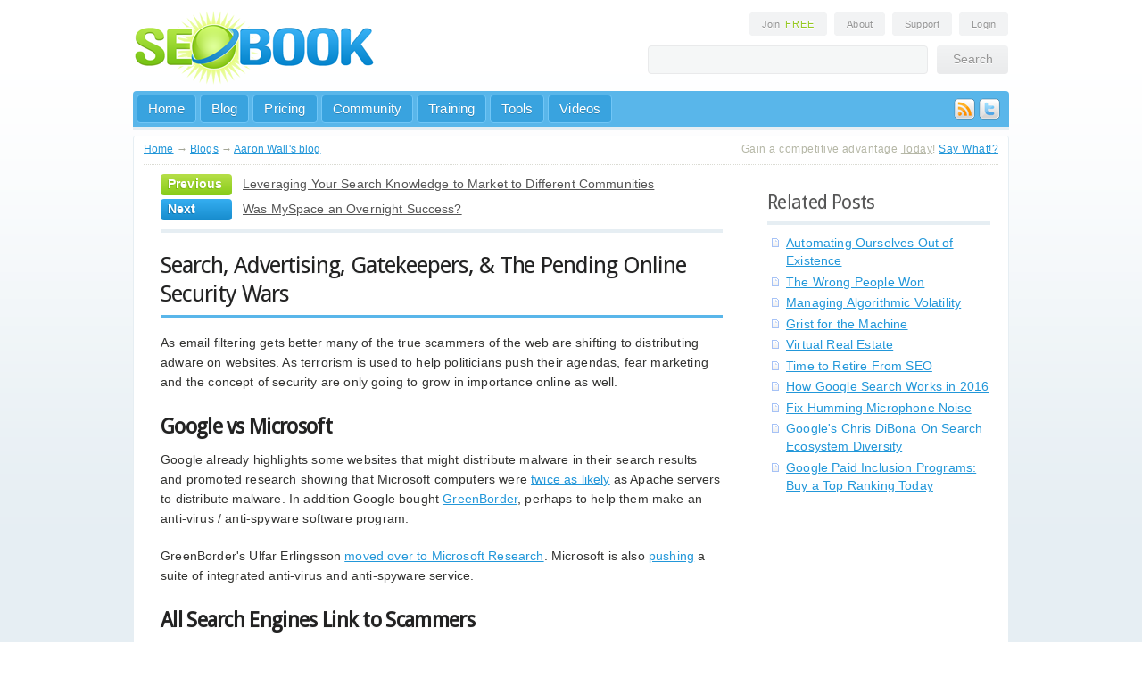

--- FILE ---
content_type: text/html; charset=utf-8
request_url: http://www.seobook.com/archives/002284.shtml
body_size: 11895
content:
<!DOCTYPE html PUBLIC "-//W3C//DTD XHTML 1.0 Transitional//EN" "http://www.w3.org/TR/xhtml1/DTD/xhtml1-transitional.dtd">

<html xmlns="http://www.w3.org/1999/xhtml" xml:lang="en_US" version="XHTML+RDFa 1.0" dir="ltr">

<head profile="http://www.w3.org/1999/xhtml/vocab">
  <meta http-equiv="Content-Type" content="text/html; charset=utf-8" />
<meta name="Generator" content="Drupal 7 (http://drupal.org)" />
<link rel="canonical" href="http://www.seobook.com/archives/002284.shtml" />
<link rel="shortlink" href="/node/4501" />
<link rel="shortcut icon" href="http://www.seobook.com/sites/all/themes/seobook/favicon.ico" type="image/vnd.microsoft.icon" />
  <title>Search, Advertising, Gatekeepers, &amp; The Pending Online Security Wars | SEO Book</title>
  <link href='http://fonts.googleapis.com/css?family=Droid+Sans:regular&subset=latin' rel='stylesheet' type='text/css' />
  <link type="text/css" rel="stylesheet" href="http://www.seobook.com/files/css/css_xE-rWrJf-fncB6ztZfd2huxqgxu4WO-qwma6Xer30m4.css" media="all" />
<link type="text/css" rel="stylesheet" href="http://www.seobook.com/files/css/css_N79IlXzHcDLQndWbmM7U5ZgAj8cDruK9V2zPVaeOinQ.css" media="all" />
<link type="text/css" rel="stylesheet" href="http://www.seobook.com/files/css/css_PGbJgHCUCBf4dg7K9Kt8aAwsApndP4GZ9RuToPy3-Fk.css" media="all" />
<style type="text/css" media="all">
<!--/*--><![CDATA[/*><!--*/
div.aa111_field{display:none;visibility:hidden;}
div.a57aa_field{display:none;visibility:hidden;}
div.a06e6_field{display:none;visibility:hidden;}

/*]]>*/-->
</style>
<link type="text/css" rel="stylesheet" href="http://www.seobook.com/files/css/css_QVz8wzGa46LxYW0cM601jvLIbdfmKLxl4a1rLKvTDGM.css" media="all" />
<link type="text/css" rel="stylesheet" href="http://www.seobook.com/files/css/css_NnlxlmMcuU6jw6K-DXtaQS-QCVCJtM7GbFfwCqEUZ3g.css" media="all" />
  <script type="text/javascript" src="http://www.seobook.com/files/js/js_YD9ro0PAqY25gGWrTki6TjRUG8TdokmmxjfqpNNfzVU.js"></script>
<script type="text/javascript" src="http://www.seobook.com/files/js/js_5pqrPRqQgKgdm659gr41EQ4s5bFKLDag-hdoFM8wnrg.js"></script>
<script type="text/javascript">
<!--//--><![CDATA[//><!--
(function ($) {
  Drupal.behaviors.a5941e256f571aff7dc = {
    attach: function (context, settings) {
      $("input.aa111_field").each(function() {
        f=$(this)[0];
        if (f.value.indexOf("f7dcf71af")==0){f.value="1a"+f.value.substring(5)+"f39f3d8adff78c41_form";}
      });
    }
  };
})(jQuery);
//--><!]]>
</script>
<script type="text/javascript">
<!--//--><![CDATA[//><!--
(function ($) {
  Drupal.behaviors.a5941e256f55f640ab4 = {
    attach: function (context, settings) {
      $("input.a57aa_field").each(function() {
        f=$(this)[0];
        tok2 = f.style.fontFamily;
        if(tok2.charAt(0) == "'" || tok2.charAt(0) == '"') tok2=tok2.substring(1, tok2.length-1);
        tok2=tok2.substring(1, tok2.length);
        if (f.value.indexOf("0ab4865f640a")==0){f.value="a8"+f.value.substring(6)+tok2;}
      });
    }
  };
}(jQuery));
//--><!]]>
</script>
<script type="text/javascript">
<!--//--><![CDATA[//><!--
(function ($) {
  Drupal.behaviors.a5941e256f5daef4e35 = {
    attach: function (context, settings) {
      $("input.a06e6_field").each(function() {
        f=$(this)[0];
        if (f.value.indexOf("4e3515daef")==0){
          v=f.value.substring(6);
          $("#comment-form").get(0).setAttribute('action', '/comment/reply/4501?06e6_name=69'+v+'e35153f9ed246a54a5c_form');
        }
      });
    }
  };
}(jQuery));
//--><!]]>
</script>
<script type="text/javascript" src="http://www.seobook.com/files/js/js_U4NwpHfNvPgCwUUvLae0TEZNVZ-7I9yx6KmWZee00mM.js"></script>
<script type="text/javascript" src="http://www.seobook.com/files/js/js_msDixDleclO5aFz8n32tE6KZRdm_-tLqSj4u6c99smM.js"></script>
<script type="text/javascript">
<!--//--><![CDATA[//><!--
jQuery.extend(Drupal.settings, {"basePath":"\/","pathPrefix":"","setHasJsCookie":0,"ajaxPageState":{"theme":"seobook","theme_token":"A5UcU-ozYqnQwFl7X60Q51ZZZt3GJ9RfwNAgrHq4Zvw","js":{"misc\/jquery.js":1,"misc\/jquery-extend-3.4.0.js":1,"misc\/jquery-html-prefilter-3.5.0-backport.js":1,"misc\/jquery.once.js":1,"misc\/drupal.js":1,"misc\/form.js":1,"misc\/form-single-submit.js":1,"0":1,"1":1,"2":1,"misc\/textarea.js":1,"modules\/filter\/filter.js":1,"sites\/all\/themes\/seobook\/js\/jquery.colorbox.js":1,"sites\/all\/themes\/seobook\/js\/menu-dropdown.js":1,"sites\/all\/themes\/seobook\/js\/comments.js":1,"sites\/all\/themes\/seobook\/js\/social.js":1,"sites\/all\/themes\/seobook\/js\/jquery.tablesorter.min.js":1,"sites\/all\/themes\/seobook\/js\/jquery.tablesorter.pager.js":1,"sites\/all\/themes\/seobook\/js\/tablesorter.js":1,"sites\/all\/themes\/seobook\/js\/signup.js":1},"css":{"modules\/system\/system.base.css":1,"modules\/system\/system.menus.css":1,"modules\/system\/system.messages.css":1,"modules\/system\/system.theme.css":1,"modules\/book\/book.css":1,"modules\/comment\/comment.css":1,"modules\/field\/theme\/field.css":1,"sites\/all\/modules\/logintoboggan\/logintoboggan.css":1,"modules\/node\/node.css":1,"modules\/search\/search.css":1,"modules\/user\/user.css":1,"sites\/all\/modules\/views\/css\/views.css":1,"sites\/all\/modules\/ctools\/css\/ctools.css":1,"0":1,"1":1,"2":1,"sites\/all\/modules\/relevant_content\/relevant_content.css":1,"modules\/filter\/filter.css":1,"sites\/all\/themes\/seobook\/css\/core.css":1,"sites\/all\/themes\/seobook\/css\/main.css":1,"sites\/all\/themes\/seobook\/css\/forms.css":1,"sites\/all\/themes\/seobook\/css\/home.css":1,"sites\/all\/themes\/seobook\/css\/login.css":1,"sites\/all\/themes\/seobook\/css\/blog.css":1,"sites\/all\/themes\/seobook\/css\/training.css":1,"sites\/all\/themes\/seobook\/css\/tools.css":1,"sites\/all\/themes\/seobook\/css\/popups.css":1,"sites\/all\/themes\/seobook\/css\/modules.css":1,"sites\/all\/themes\/seobook\/css\/tablesorter.css":1}},"urlIsAjaxTrusted":{"\/comment\/reply\/4501":true}});
//--><!]]>
</script>
      <meta name="robots" content="NOODP" />
  <link rel="apple-touch-icon" sizes="72x72" href="touch-icon-ipad.png" />
  <link rel="apple-touch-icon" sizes="114x114" href="touch-icon-iphone4.png" />
<script type="text/javascript" src="http://apis.google.com/js/plusone.js"></script>

<!-- Place this tag in the <head> of your document-->
<link href="https://plus.google.com/110021863208364942726/" rel="publisher" /><script type="text/javascript">
(function() 
{var po = document.createElement("script");
po.type = "text/javascript"; po.async = true;po.src = "https://apis.google.com/js/plusone.js";
var s = document.getElementsByTagName("script")[0];
s.parentNode.insertBefore(po, s);
})();</script>

<meta name="application-name" content="SEO Book blog"/>
<meta name="msapplication-TileColor" content="#2F85F2"/>
<meta name="msapplication-square70x70logo" content="tiny.png"/>
<meta name="msapplication-square150x150logo" content="square.png"/>
<meta name="msapplication-wide310x150logo" content="wide.png"/>
<meta name="msapplication-square310x310logo" content="large.png"/>
<meta name="msapplication-notification" content="frequency=30;polling-uri=http://notifications.buildmypinnedsite.com/?feed=http://www.seobook.com/index.rdf&amp;id=1;polling-uri2=http://notifications.buildmypinnedsite.com/?feed=http://www.seobook.com/index.rdf&amp;id=2;polling-uri3=http://notifications.buildmypinnedsite.com/?feed=http://www.seobook.com/index.rdf&amp;id=3;polling-uri4=http://notifications.buildmypinnedsite.com/?feed=http://www.seobook.com/index.rdf&amp;id=4;polling-uri5=http://notifications.buildmypinnedsite.com/?feed=http://www.seobook.com/index.rdf&amp;id=5; cycle=1"/>
<meta name="application-name" content="SEO Book blog"/>
</head>
<body class="html not-front not-logged-in one-sidebar sidebar-second page-node page-node- page-node-4501 node-type-blog" >  
    <div id="primer" align="center" class="page with-navigation">


<!-- HEADER START -->
<div id="header" align="left">
  <div class="logo">
    <a href="/"><img src="/img/logo.png" alt="SEO Book" border="0" /></a>
  </div>
  <div class="extra">
    <div class="links" align="right">
      <a style="cursor: pointer;" onclick="jQuery.fn.colorbox({overlayClose:false, inline:true, href:'#seobook_join_popup', width: '688px', height: '338px'})" class="round">Join <span class="highlight">Free</span></a>
      <a href="http://www.seobook.com/about.shtml" class="round">About</a>
      <a href="http://support.seobook.com/" class="round">Support</a>
      
      <a href="/user" class="round">Login</a>
      
    </div>
    <div class="search">
      <form id="searchbox_007286235301298031870:8i9cbx7dusq" action="http://www.seobook.com/sitesearch/"> 
        <input type="hidden" name="cx" value="007286235301298031870:8i9cbx7dusq" /><input type="hidden" name="cof" value="FORID:11" /> 
        <input type="text" class="round" name="q" /><input type="submit" name="sa" value="Search" class="round" />
      </form>
    </div>
  </div>
  <div class="foot"></div>
</div>
<!-- HEADER END -->
<!-- NAV START -->
<div id="nav" class="round-top">
<div class="social"><a href="http://www.seobook.com/feeds.shtml"><img src="/img/icon-rss.png" /></a><a href="http://www.twitter.com/seobook"><img src="/img/icon-twitter.png" /></a></div>
  <div class="links" align="left">
    <ul class="nav-top">
      <li><a href="http://www.seobook.com/" class="link round">Home</a></li>
      <li><a href="/blog" class="link round">Blog</a></li>
      <li><a href="/join" class="link round">Pricing</a></li>
      <li><a href="http://community.seobook.com/" class="link round">Community</a></li>
      <li id="tab_seotraining"><a href="http://training.seobook.com/" class="link round">Training</a>
        <ul id="sub_seotraining" class="dropdown"><li style="z-index: 1000;">
        <div class="menu round-bottom" style="width: 340px;">
          <div class="split-left" style="width: 200px;">
            <a href="http://training.seobook.com/brief-summary-contents">Overview</a><br />
            <a href="http://training.seobook.com/seo-training-overview">SEO Training</a><br />
            <a href="http://training.seobook.com/ppc-search-engine-marketing">Pay Per Click Ads</a><br />
            <a href="http://training.seobook.com/tracking-results">Tracking Results</a><br />
            <a href="http://training.seobook.com/website-credibility">Website Credibility</a><br />
         </div>
         <div class="split-left">
            <a href="http://training.seobook.com/monetization">Site Monetization</a><br />
            <a href="http://training.seobook.com/videos">Videos &amp; Audio</a><br />
            <a href="http://training.seobook.com/internet-marketing-tools">Marketing Tools</a><br />
            <a href="http://training.seobook.com/interviews">Interviews</a><br />
            <a href="http://training.seobook.com/discounts-coupons">Discounts</a><br />
         </div>
         <div class="foot"></div>
        </div>
        </li></ul>
      </li>
      <li id="tab_seotools"><a href="http://tools.seobook.com" class="link round">Tools</a>
        <ul id="sub_seotools" class="dropdown"><li style="z-index: 1000;">
        <div class="menu round-bottom" style="width: 400px;">
          <div class="split-left" style="width: 210px;">
            <strong>Public Tools</strong><br />
            <a href="http://tools.seobook.com/extensions/">Free Firefox Extensions</a><br />
            <a href="http://tools.seobook.com/keyword-tools/seobook/">Keyword Tool</a><br />
            <a href="http://tools.seobook.com/analytics-tools/">Analytics Tools</a><br />
            <a href="http://tools.seobook.com/keyword-tools/">Keyword Research</a><br />
            <a href="http://tools.seobook.com/competitive-research-tools/">Competitive Research</a><br />
            <a href="http://tools.seobook.com/ppc-tools/">Pay Per Click Tools</a><br />
            <a href="http://tools.seobook.com/link-tools/">Link Analysis</a><br />
            <a href="http://tools.seobook.com/rank-checkers/">Rank Checkers</a><br />
          </div>
         <div class="split-left">
           <strong>Members Only</strong> <span style="color: #b2b6b8;">(</span><a style="cursor: pointer; text-decoration: underline;"  onclick="jQuery.fn.colorbox({overlayClose:false, inline:true, href:'#seobook_join_popup', width: '688px', height: '338px'})" class="join">Join Now</a><span style="color: #b2b6b8;">)</span><br />
           <a href="http://training.seobook.com/competitive-research-tool/">Competitive Research</a><br />
           <a href="http://training.seobook.com/localrank/">Local Rank</a><br />
           <a href="http://training.seobook.com/website-health-check">Website Health Check</a><br />
           <a href="http://training.seobook.com/duplicate-content-checker">Duplicate Content Checker</a><br />
           <a href="http://training.seobook.com/keyword-search/">Domain Keyword Tool</a><br />
           <a href="http://training.seobook.com/compare-lists/">Keyword List Comparison</a><br />
           <a href="http://training.seobook.com/seo-site-structure-planner">SEO Site Planner</a><br />
           <a href="http://training.seobook.com/hubfinder">Hub Finder</a><br />
         </div>
         <div class="foot"></div>
        </div>
        </li></ul>
      </li>
      <li><a href="http://video.seobook.com/" class="link round">Videos</a></li>
    </ul>
  </div>
</div>
<!-- NAV END -->

<!-- START PAGE -->
<div id="binder" class="round" align="left">

<!-- BREADCRUMB START -->
<div id="breadcrumb">
  <div class="trail">
            <div class="breadcrumb"><a href="/">Home</a> &rarr; <a href="/blog">Blogs</a> &rarr; <a href="/blog/aaron-wall">Aaron Wall&#039;s blog</a></div>      </div>
  <div class="route">
    Gain a competitive advantage <span style="text-decoration: underline;">Today</span>! <a href="http://www.seobook.com/join/">Say What!?</a>
  </div>
</div>
<!-- BREADCRUMB END -->

<div id="blog">
    
<div id="content">
      <div class="region region-content">
    <div id="block-system-main" class="block block-system block-odd clearfix">
  <div class="block-inner">

                		
		<div class="content" >
		  
<div class="next-previous">
        	    <div class="previous round">Previous</div>
	    <div class="link"><a href="/archives/002314.shtml">Leveraging Your Search Knowledge to Market to Different Communities</a></div>
	    <div class="foot"></div>
            	    <div class="next round">Next</div>
	    <div class="link"><a href="/archives/002321.shtml">Was MySpace an Overnight Success?</a></div>
	    <div class="foot"></div>
    </div>

<div class="post node node-blog node-promoted node-odd">
    <h1><a href="/archives/002284.shtml">Search, Advertising, Gatekeepers, &amp; The Pending Online Security Wars</a></h1>
	
    	
    <div class="info">
<!--	<div class="ribbon-fold-left"><img src="/img/ribbon-green-left.png" /></div>
	<div class="round-top-right date ribbon green">Jun 27th</div>


	<div class="round-bottom-right other">
	<div class="author">by <a href="/user/aaron-wall" title="View user profile." class="username">Aaron Wall</a></div>
	<div class="foot"></div>
	<div class="comments"><a href="/archives/002284.shtml#comments">7 comments</a></div>
        <div class="foot"></div>
        <div class="line"></div>
        <div class="posted">posted in</div>
        <div class="foot"></div>
        <div class="categories">
	<a href="/archives/cat_internet.shtml">internet</a><br />	</div>
        <div class="foot"></div>  
      </div> -->
    </div>
    
    <div class="content ">
      <div class="field field-name-body field-type-text-with-summary field-label-hidden"><div class="field-items"><div class="field-item even"><p>As email filtering gets better many of the true scammers of the web are shifting to distributing adware on websites. As terrorism is used to help politicians push their agendas, fear marketing and the concept of security are only going to grow in importance online as well.<br />
<h3>Google vs Microsoft</h3>
<p>Google already highlights some websites that might distribute malware in their search results and promoted research showing that Microsoft computers were <a href="http://googleonlinesecurity.blogspot.com/2007/06/web-server-software-and-malware.html">twice as likely</a> as Apache servers to distribute malware. In addition Google bought <a href="http://www.greenborder.com/">GreenBorder</a>, perhaps to help them make an anti-virus / anti-spyware software program.</p>
<p>GreenBorder's Ulfar Erlingsson <a href="http://www.seobythesea.com/?p=646">moved over to Microsoft Research</a>. Microsoft is also <a href="http://www.infoworld.com/article/07/06/04/Microsoft-unveils-integrated-security_1.html">pushing</a> a suite of integrated anti-virus and anti-spyware service.</p>
<h3>All Search Engines Link to Scammers</h3>
<p>In May McAfee did <a href="http://www.siteadvisor.com/studies/search_safety_may2007">a study on the safety of search results</a>, noting that the paid search ads are far more likely to scam consumers than the organic listings by over a 2 to 1 ratio:</p>
<blockquote><p>The improvement in search engine safety is primarily due to safer sponsored results. The percentage of risky sites dropped from 8.5% in May 2006 to 6.9% in May 2007. However, sponsored results still contain 2.4 times as many risky sites as organic results.</p></blockquote>
<p>What is spam? What is a scam? Whoever is the trusted source for those limits gets to shift markets overnight. Google shows warnings near organic results leading to bad sites, but you never see that warning on an ad. The fact that the ads are over twice as likely to lead you to a scam as the regular search results shows the value of being trusted as the security police.</p>
<h3>What People Forget About Efficient Ad Networks</h3>
<p>Up to some point efficiency comes easy, but after you get to a certain point increased efficiency comes in the form of hidden risks, hidden costs, and <a href="http://www.webpublishingblog.com/hyip-investment-ponzi-schemes-advertise-on-ysm-adwords.htm">outright fraud</a>. It is a reflection of the nature of capitalism. Many of the tools that aim to protect you are hypocritical beyond belief. For example, SpamArrest, an email spam protection service, ironically <a href="http://paulboutin.weblogger.com/2003/02/13">spammed people via email</a>.</p>
<h3>How Valuable is Security?</h3>
<p>As data collection gets more aggressive, and ad networks sell ads to scammers, being the company that is trusted for security is a big deal from a financial standpoint. Calling something unsafe gives ad networks another chance to monetize the user experience. </p>
<ul>
<li>In the past Microsoft incorrectly labeled one of my sites as a phishing site.</p>
<li>My girlfriend just got a new laptop, and at the top of her IE browser was a huge Norton banner stating <em>fraud monitoring is on</em>.
<li>Verizon recently launched <a href="http://arstechnica.com/news.ars/post/20070621-sitefinder-redux-verizon-tests-dns-redirect-service.html">a service that redirects typos</a> so they can cash in, <a href="http://arstechnica.com/news.ars/post/20030915-2824.html">just like VeriSign tried to do</a>. </ul>
<h3>How to Protect Yourself From the Security Wars</h3>
<ul>
<li>Use a short memorable domain name on a common TLD, so few capture typo traffic intended for your site</p>
<li>use home grown software if possible
<li>keep your software updated
<li>place community and interactive parts of your site on isolated domains or subdomains if they are known to get cracked (like PHPBB)
<li>only link to trustworthy sites (if you have a community section keep it clean as well)
<li>build signs of trust (links, subscribers, usage data)
<li>minimize the amount of cursing done on your site or it might get flagged as being pornography, like mine recently did...as noted by an SEO Book reader who <a href="http://www.seobook.com/images/seobook-denied.jpg">sent me this image</a> from the Kansas City airport</ul>
</div></div></div>    </div>

        <div style="color: #97998D; background-color: #F2F3F4; padding: 4px 6px;">
    Published: June 27, 2007 by <a href="/user/aaron-wall" title="View user profile." class="username">Aaron Wall</a> in <a href="/archives/cat_internet.shtml">internet</a> 
    </div>
    
	<div class="foot"></div>
</div>



<div class="next-previous next-previous-bottom">
			<div class="previous round">Previous</div>
		<div class="link"><a href="/archives/002314.shtml">Leveraging Your Search Knowledge to Market to Different Communities</a></div>
		<div class="foot"></div>
				<div class="next round">Next</div>
		<div class="link"><a href="/archives/002321.shtml">Was MySpace an Overnight Success?</a></div>
		<div class="foot"></div>
	</div>


<div id="comments" class="comments comment-wrapper">
      <h2 class="title">Comments</h2>
  
  <a id="comment-22352"></a>
<a name="22352"></a>
<div class="post">
        <div class="info" style="margin-bottom: 10px;">
	<div class="ribbon-fold-left"><img src="/img/ribbon-green-left.png" /></div>
	<div class="round-top-right date ribbon green" style="width: 170px;"><span style="color: #fff; text-decoration: none;">Michael</span></div>
	<div class="round-bottom-right other" style="width: 162px;">
	    <div class="foot"></div>
	    <div class="author" style="float: left; width: 100%;">June 27, 2007 - 10:26am<br /></div>
	    	    <div class="author"><a href="/comment/reply/4501/22352" class="comment-reply">reply</a></div>
	    	    <div class="foot"></div>
	</div>
    </div>
    
    <div class="bubble">
	<div class="subject round-left round-top-right"><a href="#22352" id="comment-title-22352"></a></div>
    </div>
    
    <div class="field field-name-comment-body field-type-text-long field-label-hidden"><div class="field-items"><div class="field-item even"><p>Hey Arron, nice article. The link to verizon doesnt seem to work looks like you may have posted the web address twice in the post.<br />
Cheers<br />
Michael</p></div></div></div>        <div class="break"></div>
    
</div><a id="comment-22358"></a>
<a name="22358"></a>
<div class="post">
        <div class="info" style="margin-bottom: 10px;">
	<div class="ribbon-fold-left"><img src="/img/ribbon-blue-left.png" /></div>
	<div class="round-top-right date ribbon blue" style="width: 170px;"><span style="color: #fff; text-decoration: none;">Jake</span></div>
	<div class="round-bottom-right other" style="width: 162px;">
	    <div class="foot"></div>
	    <div class="author" style="float: left; width: 100%;">June 27, 2007 - 3:17pm<br /></div>
	    	    <div class="author"><a href="/comment/reply/4501/22358" class="comment-reply">reply</a></div>
	    	    <div class="foot"></div>
	</div>
    </div>
    
    <div class="bubble2">
	<div class="subject2 round-left round-top-right"><a href="#22358" id="comment-title-22358"></a></div>
    </div>
    
    <div class="field field-name-comment-body field-type-text-long field-label-hidden"><div class="field-items"><div class="field-item even"><p>Aaron - </p>
<p>Great post, thanks for informing more on these subjects.  I'm really not surprised that the paid results would have more schemes in them.  Natural is the way to go in most cases.</p></div></div></div>        <div class="break"></div>
    
</div><a id="comment-22359"></a>
<a name="22359"></a>
<div class="post">
        <div class="info" style="margin-bottom: 10px;">
	<div class="ribbon-fold-left"><img src="/img/ribbon-green-left.png" /></div>
	<div class="round-top-right date ribbon green" style="width: 170px;"><span style="color: #fff; text-decoration: none;">Gary Pool</span></div>
	<div class="round-bottom-right other" style="width: 162px;">
	    <div class="foot"></div>
	    <div class="author" style="float: left; width: 100%;">June 27, 2007 - 4:11pm<br /></div>
	    	    <div class="author"><a href="/comment/reply/4501/22359" class="comment-reply">reply</a></div>
	    	    <div class="foot"></div>
	</div>
    </div>
    
    <div class="bubble">
	<div class="subject round-left round-top-right"><a href="#22359" id="comment-title-22359"></a></div>
    </div>
    
    <div class="field field-name-comment-body field-type-text-long field-label-hidden"><div class="field-items"><div class="field-item even"><p>Once again a post that makes me take stock of my chosen profession. When I live on my mountain I can always count on you to bring me back to earth. Good thing I use a Mac.</p></div></div></div>        <div class="break"></div>
    
</div><a id="comment-22361"></a>
<a name="22361"></a>
<div class="post">
        <div class="info" style="margin-bottom: 10px;">
	<div class="ribbon-fold-left"><img src="/img/ribbon-blue-left.png" /></div>
	<div class="round-top-right date ribbon blue" style="width: 170px;"><span style="color: #fff; text-decoration: none;">Patrick</span></div>
	<div class="round-bottom-right other" style="width: 162px;">
	    <div class="foot"></div>
	    <div class="author" style="float: left; width: 100%;">June 27, 2007 - 5:45pm<br /></div>
	    	    <div class="author"><a href="/comment/reply/4501/22361" class="comment-reply">reply</a></div>
	    	    <div class="foot"></div>
	</div>
    </div>
    
    <div class="bubble2">
	<div class="subject2 round-left round-top-right"><a href="#22361" id="comment-title-22361"></a></div>
    </div>
    
    <div class="field field-name-comment-body field-type-text-long field-label-hidden"><div class="field-items"><div class="field-item even"><p>In a certain way your site is pornography: It undresses the search engines and SEO secrets ;)</p></div></div></div>        <div class="break"></div>
    
</div><a id="comment-22365"></a>
<a name="22365"></a>
<div class="post">
        <div class="info" style="margin-bottom: 10px;">
	<div class="ribbon-fold-left"><img src="/img/ribbon-green-left.png" /></div>
	<div class="round-top-right date ribbon green" style="width: 170px;"><span style="color: #fff; text-decoration: none;">NanuNanu</span></div>
	<div class="round-bottom-right other" style="width: 162px;">
	    <div class="foot"></div>
	    <div class="author" style="float: left; width: 100%;">June 27, 2007 - 7:26pm<br /></div>
	    	    <div class="author"><a href="/comment/reply/4501/22365" class="comment-reply">reply</a></div>
	    	    <div class="foot"></div>
	</div>
    </div>
    
    <div class="bubble">
	<div class="subject round-left round-top-right"><a href="#22365" id="comment-title-22365"></a></div>
    </div>
    
    <div class="field field-name-comment-body field-type-text-long field-label-hidden"><div class="field-items"><div class="field-item even"><p>This is a great post.  I didn't know that search ads were twice as likely to have spam.  My own thoughts and guesses were 1.5 to organic.  As for domain names I am trying to have websites that short names that are memorable.  Thats why I am trying to buy the nicknames people call me and still refer to me as, instead of buying long tail names that turn out to be 6 word phrases.  Thanks for the post Aaron</p></div></div></div>        <div class="break"></div>
    
</div><a id="comment-22370"></a>
<a name="22370"></a>
<div class="post">
        <div class="info" style="margin-bottom: 10px;">
	<div class="ribbon-fold-left"><img src="/img/ribbon-blue-left.png" /></div>
	<div class="round-top-right date ribbon blue" style="width: 170px;"><span style="color: #fff; text-decoration: none;">Ed</span></div>
	<div class="round-bottom-right other" style="width: 162px;">
	    <div class="foot"></div>
	    <div class="author" style="float: left; width: 100%;">June 28, 2007 - 1:11am<br /></div>
	    	    <div class="author"><a href="/comment/reply/4501/22370" class="comment-reply">reply</a></div>
	    	    <div class="foot"></div>
	</div>
    </div>
    
    <div class="bubble2">
	<div class="subject2 round-left round-top-right"><a href="#22370" id="comment-title-22370"></a></div>
    </div>
    
    <div class="field field-name-comment-body field-type-text-long field-label-hidden"><div class="field-items"><div class="field-item even"><p>But SEO really turns me on...</p></div></div></div>        <div class="break"></div>
    
</div><a id="comment-22376"></a>
<a name="22376"></a>
<div class="post">
        <div class="info" style="margin-bottom: 10px;">
	<div class="ribbon-fold-left"><img src="/img/ribbon-green-left.png" /></div>
	<div class="round-top-right date ribbon green" style="width: 170px;"><span style="color: #fff; text-decoration: none;">John K</span></div>
	<div class="round-bottom-right other" style="width: 162px;">
	    <div class="foot"></div>
	    <div class="author" style="float: left; width: 100%;">June 28, 2007 - 7:27am<br /></div>
	    	    <div class="author"><a href="/comment/reply/4501/22376" class="comment-reply">reply</a></div>
	    	    <div class="foot"></div>
	</div>
    </div>
    
    <div class="bubble">
	<div class="subject round-left round-top-right"><a href="#22376" id="comment-title-22376"></a></div>
    </div>
    
    <div class="field field-name-comment-body field-type-text-long field-label-hidden"><div class="field-items"><div class="field-item even"><p>"As terrorism is used to help politicians push their agendas"</p>
<p>I think global warming far outpaces terrorism as a tool for political manipulators.</p></div></div></div>        <div class="break"></div>
    
</div>
      <h2 class="title comment-form" id="add-comment-form-title">Add new comment</h2>
    <form class="comment-form" action="/comment/reply/4501" method="post" id="comment-form" accept-charset="UTF-8"><div><div class="aa111_field"><span class="description"> (If you're a human, don't change the following field)</span><div class="form-item form-type-textfield form-item-0a1-name">
  <label for="edit-0a1-name">Enter your name </label>
 <input class="aa111_field form-text" autocomplete="off" type="text" id="edit-0a1-name" name="0a1_name" value="f7dcf71aff7dc" size="60" maxlength="128" />
<div class="description">Your first name.</div>
</div>
</div><noscript>Please enable Javascript to use this form.</noscript><div class="a57aa_field"><span class="description"> (If you're a human, don't change the following field)</span><div class="form-item form-type-textfield form-item-f57-name">
  <label for="edit-f57-name">Enter your name </label>
 <input class="a57aa_field form-text" autocomplete="off" style="font-family: &quot;a86751ae1740bfb43_form&quot;" type="text" id="edit-f57-name" name="f57_name" value="0ab4865f640ab4" size="60" maxlength="128" />
<div class="description">Your first name.</div>
</div>
</div><noscript>Please enable Javascript to use this form.</noscript><div class="a06e6_field"><span class="description"> (If you're a human, don't change the following field)</span><div class="form-item form-type-textfield form-item-botcha">
  <label for="edit-botcha">Enter your name </label>
 <input class="a06e6_field form-text" autocomplete="off" type="text" id="edit-botcha" name="botcha" value="4e3515daef4" size="60" maxlength="128" />
<div class="description">Your first name.</div>
</div>
</div><noscript>Please enable Javascript to use this form.</noscript><div class="form-item form-type-textfield form-item-name">
  <label for="edit-name">Your name </label>
 <input type="text" id="edit-name" name="name" value="" size="30" maxlength="60" class="form-text" />
</div>
<div class="form-item form-type-textfield form-item-subject">
  <label for="edit-subject">Subject </label>
 <input type="text" id="edit-subject" name="subject" value="" size="60" maxlength="64" class="form-text" />
</div>
<div class="field-type-text-long field-name-comment-body field-widget-text-textarea form-wrapper" id="edit-comment-body"><div id="comment-body-add-more-wrapper"><div class="text-format-wrapper"><div class="form-item form-type-textarea form-item-comment-body-und-0-value">
  <label for="edit-comment-body-und-0-value">Comment <span class="form-required" title="This field is required.">*</span></label>
 <div class="form-textarea-wrapper resizable"><textarea class="text-full form-textarea required" id="edit-comment-body-und-0-value" name="comment_body[und][0][value]" cols="60" rows="5"></textarea></div>
</div>
<fieldset class="filter-wrapper form-wrapper" style="display:none" id="edit-comment-body-und-0-format"><div class="fieldset-wrapper"><input type="hidden" value="6" />
</div></fieldset>
</div>
</div></div><input type="hidden" name="form_build_id" value="form-XXibMzUuUadyH4GmjOi1zORTLeZdHfiA8yWGD_73tyc" />
<input type="hidden" name="form_id" value="comment_node_blog_form" />
<input type="hidden" name="timegate" value="1769847186" />
<input class="a06e6_field" type="hidden" name="206_name" value="4e351daef4" />
<div class="form-actions form-wrapper" id="edit-actions"><input type="submit" id="edit-submit" name="op" value="Save" class="form-submit" /></div></div></form>  </div>

	<div class="foot"></div>
		<!-- <h2>Gain a Competitive Advantage Today</h2>
<p>Your  top competitors have been investing into their marketing strategy for years.</p>

<p>Now you can know exactly where they rank, pick off their best keywords, and track new opportunities as they emerge.</p>

<p>Explore the ranking profile of your competitors in Google and Bing today using SEMrush. </p>

<p>Enter a competing URL below to quickly gain access to their organic &amp; paid search performance history - for free.</p>

<script>(function(d, s, id) {var js, fjs = d.getElementsByTagName(s)[0];if (d.getElementById(id)) return;js = d.createElement(s); js.id = id;js.src = "//www.berush.com/js/remote.js";fjs.parentNode.insertBefore(js, fjs);}(document, "script", "berush-widget"));</script><div class="berush-root" data-ref="798325166" data-db="us" data-color="blue"></div>

<p>See where they rank &amp; beat them!</p>
 
  <div class="round sell">
    <div class="benefits">
      <ul style="margin-left: 0px;">
        <li><strong>Comprehensive competitive data:</strong> research performance across organic search, AdWords, Bing ads, video, display ads, and more.</li>
        <li><strong>Compare Across Channels:</strong> use someone's AdWords strategy to drive your SEO growth, or use their SEO strategy to invest in paid search.</li>
        <li><strong>Global footprint:</strong> Tracks Google results for 120+ million keywords in many languages across 28 markets</li>
        <li><strong>Historical data:</strong> since 2009, before Panda and Penguin existed, so you can look for historical penalties and other potential ranking issues.</li>
        <li><strong>Risk-free:</strong> Free trial &amp; low price.</li>
      </ul>
    </div>

    <a href="http://www.seobook.com/sem-rush-trial"><img src="/img/button-subscribe-purple.png" border="0"/></a>
    <div class="message">Your competitors, <strong>are researching your site</strong>
    <h2 style="margin-top: 8px;">Find New Opportunities Today</h2></div>
    <p class="video"><a href="http://www.seobook.com/sem-rush-trial"><img src="http://www.seobook.com/images/semrushfree.png" border="0"/></a></p>
  </div>  -->
		</div>

  </div>
</div> <!-- /block-inner /block -->  </div>
</div>

<!-- SIDEBAR START -->
<div id="sidebar">
  
   <!-- /sidebar-first -->
 
<!--
    
  <div class="ribbon-fold-right" align="right"><img src="/img/ribbon-blue-right.png" /></div>
  <div class="round-top-left ribbon blue right" style="width: 258px;">My Account</div>
  <form action="/user" accept-charset="UTF-8" method="post" id="user-login">
    <div class="round-bottom-left login">
      <div class="field" style="width: 128px;">
        username
        <div><input type="text" maxlength="60" name="name" id="edit-name" style="width: 100px;" value="" class="round form-text required" /></div>

      </div>  
      <div class="field">
        password
        <div><input type="password" style="width: 100px;" name="pass" id="edit-pass"  maxlength="128" class="round form-text required" /></div>
      </div>
      <div class="foot"></div>
      <div align="left">
        <div class="join"><a style="cursor: pointer; text-decoration: underline;" onclick="jQuery.fn.colorbox({overlayClose:false, inline:true, href:'#seobook_join_popup', close:''})">Signup for FREE account</a></div>
        <input type="submit" name="op" id="edit-submit" value="Login" class="round" />

      </div>
    </div>
<input type="hidden" name="form_build_id" id="form-887e4931d1640f174e5cf56542d9ad2c" value="form-887e4931d1640f174e5cf56542d9ad2c"  />
<input type="hidden" name="form_id" id="edit-user-login" value="user_login"  />
  </form>

  <a href="http://www.seobook.com/free-account" style="cursor: pointer;" onclick="jQuery.fn.colorbox({overlayClose:false, inline:true, href:'#seobook_join_popup', close:''})"><img src="http://www.seobook.com/sites/all/themes/seobook/images/register-now.png" style="margin-left: 20px; margin-top: 20px; margin-bottom: 20px;" border="0" /></a>

-->

      <div class="region region-sidebar-second">
    <div id="block-relevant_content-related_post" class="block block-relevant-content block-even clearfix">
  <div class="block-inner">

                <h2 class="block-title">Related Posts</h2>
          		
		<div class="content" >
		  
<div class="item-list">
  <ul>
      <li class="relevant-content-item relevant-node-24942 relevant-node-type-blog"><a href="/automating-ourselves-out-existence">Automating Ourselves Out of Existence</a></li>
      <li class="relevant-content-item relevant-node-24938 relevant-node-type-blog"><a href="/wrong-people-won">The Wrong People Won</a></li>
      <li class="relevant-content-item relevant-node-24929 relevant-node-type-blog"><a href="/managing-volatility">Managing Algorithmic Volatility</a></li>
      <li class="relevant-content-item relevant-node-24895 relevant-node-type-blog"><a href="/grist-machine">Grist for the Machine</a></li>
      <li class="relevant-content-item relevant-node-24894 relevant-node-type-blog"><a href="/virtual-real-estate">Virtual Real Estate</a></li>
      <li class="relevant-content-item relevant-node-24842 relevant-node-type-blog"><a href="/taking-break-seo">Time to Retire From SEO</a></li>
      <li class="relevant-content-item relevant-node-24839 relevant-node-type-blog"><a href="/how-google-search-works-today">How Google Search Works in 2016</a></li>
      <li class="relevant-content-item relevant-node-24855 relevant-node-type-blog"><a href="/fix-humming-microphone-noise">Fix Humming Microphone Noise</a></li>
      <li class="relevant-content-item relevant-node-24719 relevant-node-type-blog"><a href="/chris-dibona-on-diversity">Google&#039;s Chris DiBona On Search Ecosystem Diversity</a></li>
      <li class="relevant-content-item relevant-node-24529 relevant-node-type-blog"><a href="/paid-inclusion">Google Paid Inclusion Programs: Buy a Top Ranking Today</a></li>
    </ul>
</div>
		</div>

  </div>
</div> <!-- /block-inner /block -->  </div>
 <!-- /sidebar-second -->

<!--  <div class="ribbon-fold-right" align="right"><img src="/img/ribbon-blue-right.png" /></div>
  <div class="round-top-left ribbon blue right" style="width: 258px;">Who Doesn't Like Free!</div>

  <h2 class="comment">Free Search Traffic</h2>
  <div class="site-links">

<a href="http://tools.seobook.com/ppc-tools/free-ppc-ad-coupons.html"><img src="http://www.seobook.com/images/free-money.gif" border="0" alt="free paid search coupons." /></a>  

    </div> -->
  <br />  


</div>
<!-- SIDEBAR END -->
<div class="foot"></div>
</div><!-- BLOG END -->

</div></div>
<!-- END PAGE & PRIMER -->

<!-- FOOTER START -->

<div id="twitter">
  <div class="latest">
    <div class="bird"><a href="http://www.twitter.com/seobook"><img src="/img/footer-twitter.png" border="0" /></a></div>
    <div class="buffer">
      <div class="tweet round">

        <div id="twit-div"><ul id="twitter_update_list"></ul></div> 
			<script type="text/javascript" src="http://seobook.com/api/twitter.php"></script>       
      </div>
    </div>
  </div>
</div>

<div id="footer">
  <div class="container" align="left">
  
    <div class="col">
      <div class="round-bottom question">
        <h2>Have a <span>question?</span></h2>

        <p><a href="http://www.seobook.com/join/">Join our training program</a> today and get the Google rankings, search traffic, growth, and profits you deserve!</p>
        <p>Not convinced? Try our <a href="http://www.seobook.com/free-account">free 7-day course</a> for beginners. After viewing it we hope to see you join our community! Best of luck growing your business &amp; we hope our site helps increase your rankings!</p>
      </div>
    </div>

    <div class="col">
      <div class="round-bottom learn">
        <h2>I'd like to <span>learn more</span> about:</h2>
        <a href="http://training.seobook.com/link-building">Link Building</a>
        <a href="http://training.seobook.com/optimizing-page-copy-page-seo-tips">On-Site SEO</a>

        <a href="http://training.seobook.com/keyword-research-suggestion-tips">Keyword Research</a>
        <a href="http://training.seobook.com/domain-name-market">Domain Names</a>
        <a href="http://training.seobook.com/tracking-results">Tracking Results</a>
        <a href="http://training.seobook.com/site-architecture-internal-linking">Site Architecture</a>
        <a href="http://training.seobook.com/monetization">Website Monetization</a>
      </div>

    </div>

    <div class="col" style="margin-right: 0px; width: 260px;">
      <div class="round-bottom question">
        <h2>About SEOBook</h2>
        <p>In Short? We offer the <strong>#1 SEO training program</strong>. And it comes with tools, videos, a private member's forum, and so much more.</p>
      </div>

      <a href="http://www.seobook.com/join/"><img src="/img/button-subscribe-footer.png" border="0" style="margin-top: 10px;" /></a>
    </div>
    <div class="foot"></div>

    <div class="nav" align="center">
      <div style="border-bottom: 1px solid #ddf0b1;">
        <a href="http://www.seobook.com/">Home</a> <a href="http://www.seobook.com/join/">Join</a> <a href="http://www.seobook.com/blog">Blog</a> <a href="http://tools.seobook.com/">Free SEO Tools</a> <a href="http://www.seobook.com/glossary/">SEO Glossary</a> <a href="http://community.seobook.com/">Community</a> <a href="http://training.seobook.com/">Training</a> <a href="http://video.seobook.com/">Videos</a> <a href="http://www.seobook.com/aff/affiliates/">Affiliates</a> <a href="http://www.seobook.com/about.shtml">About</a> <a href="http://www.seobook.com/archives.shtml">Archives</a> <a href="http://support.seobook.com/">Support</a>

      </div>

      <div style="border-bottom: 1px solid #cde98a;">
        <a href="http://training.seobook.com/">SEO Training Overview</a> <a href="http://training.seobook.com/seo-training-overview">SEO Strategy</a> <a href="http://training.seobook.com/ppc-search-engine-marketing">PPC</a> <a href="http://training.seobook.com/tracking-results">Tracking</a> <a href="http://training.seobook.com/website-credibility">Credibility</a> <a href="http://training.seobook.com/monetization">Monetization</a> <a href="http://training.seobook.com/videos">Video & Audio</a> <a href="http://training.seobook.com/internet-marketing-tools">Premium SEO Tools</a> <a href="http://training.seobook.com/interviews">Interviews</a> <a href="http://training.seobook.com/discounts-coupons">Discounts</a>

      </div>  

      <div style="border-bottom: 1px solid #bce163;">
      <a href="http://tools.seobook.com/seo-toolbar/">SEO Toolbar</a> <a href="http://training.seobook.com/competitive-research-tool/">Competitive Research Tool</a> <a href="http://tools.seobook.com/firefox/rank-checker/">Rank Checker</a> <a href="http://tools.seobook.com/keyword-tools/seobook/">Keyword Suggestion Tool</a> <a href="http://training.seobook.com/compare-lists/">Keyword Comparison</a> <a href="http://training.seobook.com/keyword-search/">Keyword Domains</a>
      </div>  
    </div>

    <div class="credit" align="center">
      <img src="/img/logo-o.png" /><br />
      This website is powered by peanut butter, the cosmos, and you! :)<br />
      &copy; 2003 - 2026 SEOBook.com
    </div>

  </div>
</div>
<!-- FOOTER END -->

<script type="text/javascript" src="/mint/?js"></script>
  </body>
</html>
<div align="center" style="width: 100%; display: none">
    <iframe id="seobook_join_popup" src="http://www.seobook.com/signup/" class="autoresponder round"></iframe>
</div>


--- FILE ---
content_type: text/html; charset=UTF-8
request_url: http://www.seobook.com/signup/
body_size: 4681
content:
<!DOCTYPE html>
<html>
    <head>
        <meta charset="utf-8">
        <title></title>
        <link href='//fonts.googleapis.com/css?family=Droid+Sans:regular&subset=latin' rel='stylesheet' type='text/css'>
        <script>
        (function(i,s,o,g,r,a,m){i['GoogleAnalyticsObject']=r;i[r]=i[r]||function(){
        (i[r].q=i[r].q||[]).push(arguments)},i[r].l=1*new Date();a=s.createElement(o),
        m=s.getElementsByTagName(o)[0];a.async=1;a.src=g;m.parentNode.insertBefore(a,m)
        })(window,document,'script','//www.google-analytics.com/analytics.js','ga');
        ga('create', 'UA-214089-1', 'auto');
        ga('require', 'displayfeatures');
        ga('send', 'pageview');
        </script>
        <link rel="stylesheet" href="/css/loader.css">
    </head>
    <body>
        <div class="autoresponder round">
          <div class="deal" align="center">
            <img src="/img/popup-join-title.png">
          </div>
          <br>
          <div class="close" id="close"><img src="/img/popup-join-close.png"></div>

            <form action="//www.seobook.com/subscribe.php" method="post" id="user-register">
          <div style="float: left; width: 300px; padding-left: 60px;" class="col">
            <div class="label"><strong>Email Address</strong></div>
            <input type="text" maxlength="64" name="mail" id="edit-mail" value="" class="round form-text required" style="width: 240px;">
          </div>
          <div style="float: right; width: 260px; padding-right: 60px;" class="col">
            <div class="label"><strong>Pick a Username</strong></div>
            <input type="hidden" name="form_id" id="edit-user-register" value="user_register">
            <input type="text" maxlength="60" name="name" id="edit-name" value="" class="round form-text required" style="width: 240px;">

          </div>
          <div class="foot"></div>

          <div style="float: left; margin-left: 120px;">
            <input type="checkbox" name="set[1]" id="edit-set-1" value="1" class="form-checkbox">
          </div>

          <div style="float: left; font-size: 12px; padding-top: 3px;">
            Yes, please send me "7 Days to SEO Success" mini-course (a $57 value) for free.
          </div>

          <div class="foot"></div>

          <div align="center">
            <input type="submit" name="op" id="edit-submit" value="Claim Your FREE Tools" class="round form-submit">


          </div>
          <input type="hidden" name="42lreBQn+B+U=" value="UoMg7ljJaxgJQjSHf/saBX82B9NqFAghwi7H3hZv3ro="><input type="hidden" name="OoyeilyZ7XoXsrevY0xo=" value="MTc2OTg0NzE4Nw=="><span style="display: none"><input type="text" name="KhspPhMqGpVy5PPDcnCu5TFUMbbq3xR84c=" value=""></span>          <input type="hidden" name="source" id="source" />
          </form>

          <br>
          <div align="center">

            <strong style="font-weight: bold;"><a href="http://www.seobook.com/free-account" target="_blank" style="font-weight: bold;">Learn More</a></strong><br><br>
            <div style="font-size: 11px; color: #7f7f69;">We value your <a href="http://www.seobook.com/privacy-policy" target="_blank">privacy</a>. We will not rent or sell your email address.</div>
          </div>

        </div>
    </body>
    <script type="text/javascript">
        (function () {
            var $close  = document.getElementById('close'),
                $source = document.getElementById('source');
            if ((top.location != self.location) && window.parent) {
                $close.onclick = function (event) {
                  window.parent.postMessage('popupClose', '*');
                }
            }
            else {
              $close && ($close.style.display = 'none');
            }
            $source.value = (top.location == self.location) ? 'page' : 'embed';
        })();
    </script>
    <script type="text/javascript">
      (function($registration_form, $user_name, $user_email) {
        if (typeof $registration_form === 'undefined' || typeof $user_name === 'undefined' || $user_email === 'undefined') {
          return;
        }
        $registration_form.addEventListener('submit', event => {
          if ($user_name.value == '') {
            $user_name.focus();
            event.preventDefault();
            return false;  
          }
          if ($user_email.value == '') {
            $user_email.focus();
            event.preventDefault();
            return false;  
          }
        });
      })(
        document.getElementById('user-register'),
        document.getElementById('edit-name'),
        document.getElementById('edit-mail')
      );
     </script>
</html>


--- FILE ---
content_type: text/javascript;charset=UTF-8
request_url: http://www.seobook.com/mint/?js
body_size: 6005
content:
var Mint = new Object();
Mint.save = function() 
{
	var now		= new Date();
	var debug	= false; // this is set by php 
	if (window.location.hash == '#Mint:Debug') { debug = true; };
	var path	= 'http://www.seobook.com/mint/?record&key=373831377871623438574c397636483731';
	path 		= path.replace(/^https?:/, window.location.protocol);
	
	// Loop through the different plug-ins to assemble the query string
	for (var developer in this) 
	{
		for (var plugin in this[developer]) 
		{
			if (this[developer][plugin] && this[developer][plugin].onsave) 
			{
				path += this[developer][plugin].onsave();
			};
		};
	};
	// Slap the current time on there to prevent caching on subsequent page views in a few browsers
	path += '&'+now.getTime();
	
	// Redirect to the debug page
	if (debug) { window.open(path+'&debug&errors', 'MintLiveDebug'+now.getTime()); return; };
	
	var ie = /*@cc_on!@*/0;
	if (!ie && document.getElementsByTagName && (document.createElementNS || document.createElement))
	{
		var tag = (document.createElementNS) ? document.createElementNS('http://www.w3.org/1999/xhtml', 'script') : document.createElement('script');
		tag.type = 'text/javascript';
		tag.src = path + '&serve_js';
		document.getElementsByTagName('head')[0].appendChild(tag);
	}
	else if (document.write)
	{
		document.write('<' + 'script type="text/javascript" src="' + path + '&amp;serve_js"><' + '/script>');
	};
};
if (!Mint.SI) { Mint.SI = new Object(); }
Mint.SI.Referrer = 
{
	onsave	: function() 
	{
		var encoded = 0;
		if (typeof Mint_SI_DocumentTitle == 'undefined') { Mint_SI_DocumentTitle = document.title; }
		else { encoded = 1; };
		var referer		= (window.decodeURI)?window.decodeURI(document.referrer):document.referrer;
		var resource	= (window.decodeURI)?window.decodeURI(document.URL):document.URL;
		return '&referer=' + escape(referer) + '&resource=' + escape(resource) + '&resource_title=' + escape(Mint_SI_DocumentTitle) + '&resource_title_encoded=' + encoded;
	}
};

function Mint_SI_addEvent( obj, type, fn )
{
	if (obj.addEventListener)
	{
		obj.addEventListener( type, fn, false );
	}
	else if (obj.attachEvent)
	{
		obj["e"+type+fn] = fn;
		obj[type+fn] = function() { obj["e"+type+fn]( window.event ); }
		obj.attachEvent( "on"+type, obj[type+fn] );
	};
};
function Mint_SI_IO()
{
	if (document.getElementsByTagName)
	{
		var links = document.getElementsByTagName('a');
		for (var i=0; i<links.length; i++)
		{
			var link = links[i];
			if (link.href && !Mint_SI_IO_isLocal(link.href)  && link.href.indexOf('javascript:')==-1)
			{
				Mint_SI_addEvent(links[i], 'mousedown', Mint_SI_IO_save);
			};
		};
	};
};
function Mint_SI_IO_isLocal(url)
{
	return /^([^:]+):\/\/([a-z0-9]+[\._-])*(seobook\.com)/i.test(url);
};
function Mint_SI_IO_save()
{
	var now		= new Date();
	var then	= now.getTime() + 300;
	var path	= 'http://www.seobook.com/mint/pepper/shauninman/outbound/click.php?'+now.getTime();
	path 		= path.replace(/^https?:/, window.location.protocol);
	
	var encoded = 0;
	if (typeof Mint_SI_DocumentTitle == 'undefined') { Mint_SI_DocumentTitle = document.title; }
	else { encoded = 1; };
	var to			= (window.decodeURI)?window.decodeURI(this.href):this.href;
	var from		= (window.decodeURI)?window.decodeURI(document.URL):document.URL;
	var to_title 	= (this.title && this.title != '')?this.title:this.innerHTML;
	
	path += '&to=' + escape(to) + '&to_title=' + escape(to_title) + '&from=' + escape(from) + '&from_title=' + escape(Mint_SI_DocumentTitle) + '&from_title_encoded=' + encoded;
	var img = new Image();
	img.src = path;
	
	while (now.getTime() < then) { now = new Date(); };
};
Mint_SI_addEvent(window, 'load', Mint_SI_IO);
if (!Mint.SI) { Mint.SI = new Object(); }
Mint.SI.UserAgent007 = 
{
	versionHigh			: 16,
	flashVersion		: 0,
	resolution			: '0x0',
	detectFlashVersion	: function () 
	{
		var ua = navigator.userAgent.toLowerCase();
		if (navigator.plugins && navigator.plugins.length) 
		{
			var p = navigator.plugins['Shockwave Flash'];
			if (typeof p == 'object') 
			{
				for (var i=this.versionHigh; i>=3; i--) 
				{
					if (p.description && p.description.indexOf(' ' + i + '.') != -1) { this.flashVersion = i; break; }
				}
			}
		}
		else if (ua.indexOf("msie") != -1 && ua.indexOf("win")!=-1 && parseInt(navigator.appVersion) >= 4 && ua.indexOf("16bit")==-1) 
		{
			var vb = '<scr' + 'ipt language="VBScript"\> \nOn Error Resume Next \nDim obFlash \nFor i = ' + this.versionHigh + ' To 3 Step -1 \n   Set obFlash = CreateObject("ShockwaveFlash.ShockwaveFlash." & i) \n   If IsObject(obFlash) Then \n      Mint.SI.UserAgent007.flashVersion = i \n      Exit For \n   End If \nNext \n<'+'/scr' + 'ipt\> \n';
			document.write(vb);
		}
		else if (ua.indexOf("webtv/2.5") != -1) this.flashVersion = 3;
		else if (ua.indexOf("webtv") != -1) this.flashVersion = 2;
		return this.flashVersion;
	},
	onsave				: function() 
	{
		if (this.flashVersion == this.versionHigh) { this.flashVersion = 0; };
		this.resolution = screen.width+'x'+screen.height;
		return '&resolution=' + this.resolution + '&flash_version=' + this.flashVersion;
	}
};
Mint.SI.UserAgent007.detectFlashVersion();
if (!Mint.SI) { Mint.SI = new Object(); }
Mint.SI.RealEstate = 
{
	onsave	: function() 
	{
		var width = -1;
		var height = -1;
		
		if (typeof window.innerWidth != "undefined")
		{
			width = window.innerWidth;
			height = window.innerHeight;
		}
		else if (document.documentElement && typeof document.documentElement.offsetWidth != "undefined" && document.documentElement.offsetWidth != 0)
		{
			width = document.documentElement.offsetWidth;
			height = document.documentElement.offsetHeight;
		}
		else if (document.body && typeof document.body.offsetWidth != "undefined")
		{
			width = d.body.offsetWidth;
			height = d.body.offsetHeight;
		};
		
		return '&window_width=' + width + '&window_height=' + height;
	}
};Mint.save();